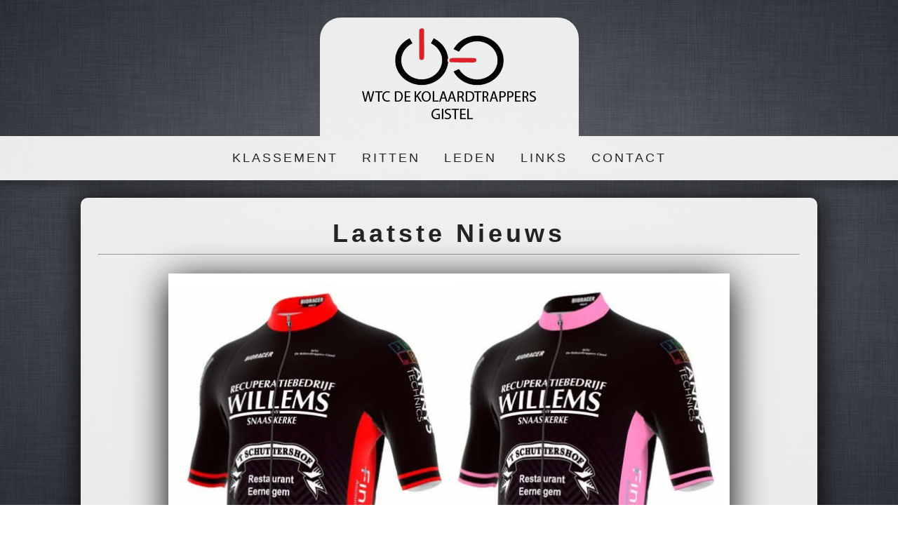

--- FILE ---
content_type: text/html
request_url: https://www.kolaardtrappers.be/
body_size: 2477
content:
<!DOCTYPE html>
<html>
    <head>
		<!-- Google tag (gtag.js) -->
		<script async src="https://www.googletagmanager.com/gtag/js?id=G-0FD4C2TQ2Y"></script>
		<script>
		  window.dataLayer = window.dataLayer || [];
		  function gtag(){dataLayer.push(arguments);}
		  gtag('js', new Date());

		  gtag('config', 'G-0FD4C2TQ2Y');
		</script>
        <meta charset="utf-8">
        <title>Home | WTC De Kolaardtrappers</title>
        <link type="text/css" media="(max-width: 800px)" rel="stylesheet" href="css/mobile.css" >
        <link type="text/css" media="(min-width: 800px)" rel="stylesheet" href="css/main.css">
        <link rel="icon" href="img/icon.png">
        <meta name="description" content="Fietsclub WTC De Kolaardtrappers in Gistel">
        <meta name="keywords" content="fietsclub gistel, fietsclub, kolaardtrappers, wtc kolaardtrappers, wtc kolaardtrappers gistel, luc vandenberghe, willems, gistel, wielertoeristen, fietsclub west-vlaanderen, sport gistel, fietsen gistel, fietstocht daniel bogaert, daniel bogaert, fietstocht gistel">
        <meta name="viewport" content="width=device-width, initial-scale=1.0">
    </head>
    <body>
    
    	<!-- Desktop -->
        
		<div id="space"></div>
        <center>
        <a href="index.html"><img class="logo" src="img/Logo1.png" /></a>
        </center>
		<div class="navbar">
			<div class="navcontainer">
				<div class="nav">
                    <button class="btn"><a target="_blank" href="https://docs.google.com/spreadsheets/d/e/2PACX-1vTuRayZqULpbe7T6fQAphJRPdmLzEohvoKH3QuvbFZVrck7Jw5xw_Ju4SI1e7zmTQEDzxIhrlWJj4dX/pubhtml">KLASSEMENT</a></button>
                </div>
				<div class="nav">
                    <button class="btn"><a href="https://docs.google.com/spreadsheets/d/e/2PACX-1vTvnHAQKPoXwR1Nflft4NFQ0HopbyguCYjwlXI-yWVqzDXNI4mexQOoQh7gQBplnQCFnMseXo40kCjA/pubhtml">RITTEN</a></button>
                    <!--<div class="dropdown-content">
                        <a href="#">ZATERDAGRITTEN</a>
                        <a href="https://docs.google.com/spreadsheets/d/e/2PACX-1vTvnHAQKPoXwR1Nflft4NFQ0HopbyguCYjwlXI-yWVqzDXNI4mexQOoQh7gQBplnQCFnMseXo40kCjA/pubhtml">Zondagsritten</a>
                    </div>-->
                </div>
                <div class="nav">
                    <button class="btn"><a href="#">LEDEN</a></button>
                    <div class="dropdown-content">
                        <a href="https://docs.google.com/spreadsheets/d/e/2PACX-1vRbui-LGnQoE2pIslzpsA649qnYEaPtxaOXJAopQpbfLcW9D4726TCCN3CVqlhHIDl1TJ1SCtLs4kNz/pubhtml?gid=0&single=true">Ledenlijst</a>
						<a href="https://docs.google.com/document/d/1IGaKLC8NjJUzObQvurez0CocYq3olt1J/edit?usp=sharing&ouid=115152013078402369995&rtpof=true&sd=true" target="_blank">Clubreglement</a>
						<a target="_parent" href="mailto:gunst.geert@telenet.be?bcc=vandenberghe.wout@hotmail.com&subject=Lid&nbsp;worden&body=Hallo,%0D%0A%0D%0AZend&nbsp;hier&nbsp;uw&nbsp;gegevens&nbsp;door&nbsp;naar&nbsp;Geert&nbsp;Gunst.%0D%0A%0D%0AHij&nbsp;stuurt&nbsp;je&nbsp;dan&nbsp;alle&nbsp;informatie&nbsp;door.%0D%0A%0D%0A">Lid worden</a>
                        <a href="clubkledij.html">Clubkledij</a>
                    </div>
                </div>
                <div class="nav">
                    <button class="btn"><a href="links.html">LINKS</a></button>
				</div>
                <div class="nav">
                    <button class="btn"><a href="contact.html">CONTACT</a></button>
            	</div>
            </div>
        </div>
		<div class="container">
			<h1>Laatste Nieuws</h1>
            <hr>
			<br>
            <img src="img/Clubkledij/Wielertruien2026.jpg" width="80%" style="box-shadow: #000 0px 10px 50px;" /><br><br>
			<button class="info">
			<strong>
            <h style="color:black;">Belangrijke data 2026</h><br>
            <h style="color:black; font-size:20px">(onder voorbehoud van wijziging)&nbsp;</h>
            </strong><br><br>
			<u>Vrijdag 6 februari</u><br>Startavond<br><br>
			<u>Zondag 22 februari</u><br>Eerste rit van seizoen 2026<br><br>
			<u>Zaterdag 28 maart</u><br>Daniël Bogaertrit<br><br>
			<u>30 mei -> 6 juni</u><br>Fietsreis<br><br>
			</button>
            <br>
            <iframe allowtransparency frameborder="0" height="480" width="49%" scrolling="no" src="https://www.strava.com/clubs/184754/latest-rides/58cc0d40fd400470847d3dd743ef7b6ad3b30299?show_rides=false"></iframe>
            <iframe allowtransparency frameborder="0" height="480" width="49%" scrolling="yes" src="https://www.strava.com/clubs/184754/latest-rides/58cc0d40fd400470847d3dd743ef7b6ad3b30299?show_rides=true"></iframe>
        </div>

        <div class="container">
            <h4>Sponsors</h4>
            <hr>
            <br>
            <a href="https://www.willemsoudemetalen.be/" target="_blank"><img src="img/Sponsers/willems.png" height="100"/></a>&nbsp;&nbsp;&nbsp;&nbsp;&nbsp;&nbsp;&nbsp;&nbsp;
            <a href="https://www.sportkaffee.be/" target="_blank"><img src="img/Sponsers/sportkaffee.png" height="100"/></a> &nbsp;&nbsp;&nbsp;&nbsp;&nbsp;&nbsp;&nbsp;&nbsp;&nbsp;&nbsp;
            <a href="https://www.tschuttershof.be/" target="_blank"><img src="img/Sponsers/tschuttershof.gif" height="100"/></a>&nbsp;&nbsp;&nbsp;&nbsp;&nbsp;&nbsp;
            <a href="http://www.restaurantkapelle.be/" target="_blank"><img src="img/Kapelle_logo.png" height="100"/></a>&nbsp;&nbsp;&nbsp;&nbsp;&nbsp;&nbsp;
            <a href="https://www.pgsgroup.com/" target="_blank"><img src="img/Sponsers/PGS.png" height="100"/></a>&nbsp;&nbsp;&nbsp;&nbsp;&nbsp;
            <a href="https://www.vanderbike.be/" target="_blank"><img src="img/Sponsers/Vanderbike.png" height="100"/></a>
            <br><br><br>
			<a href="https://www.annystechnics.be/" target="_blank"><img src="img/Sponsers/gino annys.png" height="90"/></a>&nbsp;&nbsp;&nbsp;
			<a href="https://www.gistel.be/" target="_blank"><img src="img/Sponsers/Gistel.png" height="90"/></a>&nbsp;&nbsp;&nbsp;
            <a href="https://www.finexa.be/" target="_blank"><img src="img/Sponsers/finexa.png" height="90"/></a>&nbsp;&nbsp;&nbsp;
            <a href="https://www.urbano.be/" target="_blank"><img src="img/Sponsers/Urbano.png" height="90"/></a>    	
        </div>

    	<!-- Mobile -->
        
        <div id="header_mobile">
            <div id="nav_mobile">
                <div class="nav">
	                <button class="btndrop_mobile"><a href="#"><img class="menu_mobile" src="img/menu_mobile.png" /></a></button>        
                    <div class="dropdown-content-mobile">
                        <a href="https://docs.google.com/spreadsheets/d/e/2PACX-1vTuRayZqULpbe7T6fQAphJRPdmLzEohvoKH3QuvbFZVrck7Jw5xw_Ju4SI1e7zmTQEDzxIhrlWJj4dX/pubhtml">KLASSEMENT</a>
                        <a href="https://docs.google.com/spreadsheets/d/e/2PACX-1vTvnHAQKPoXwR1Nflft4NFQ0HopbyguCYjwlXI-yWVqzDXNI4mexQOoQh7gQBplnQCFnMseXo40kCjA/pubhtml">RITTEN</a>
                        <a href="https://docs.google.com/spreadsheets/d/e/2PACX-1vRbui-LGnQoE2pIslzpsA649qnYEaPtxaOXJAopQpbfLcW9D4726TCCN3CVqlhHIDl1TJ1SCtLs4kNz/pubhtml?gid=0&single=true">LEDEN</a>
						<a href="mailto:gunst.geert@telenet.be?bcc=vandenberghe.wout@hotmail.com&subject=Lid&nbsp;worden&body=Hallo,%0D%0A%0D%0AZend&nbsp;hier&nbsp;uw&nbsp;gegevens&nbsp;door&nbsp;naar&nbsp;Geert&nbsp;Gunst.%0D%0A%0D%0AHij&nbsp;stuurt&nbsp;je&nbsp;dan&nbsp;alle&nbsp;informatie&nbsp;door.%0D%0A%0D%0A">LID WORDEN</a>
						<a href="clubkledij.html">CLUBKLEDIJ</a>
                        <a href="https://docs.google.com/document/d/1IGaKLC8NjJUzObQvurez0CocYq3olt1J/edit?usp=sharing&ouid=115152013078402369995&rtpof=true&sd=true">CLUBREGLEMENT</a>
						<a href="links.html">LINKS</a>
                        <a href="contact.html">CONTACT</a>
                    </div>
				</div>
				<a href="index.html"><img class="logo_mobile" src="img/Logo1.png" /></a>
            </div>
        </div>
        <div class="content_mobile">
			<h1>Laatste Nieuws</h1>
            <hr>
			<img src="img/Clubkledij/Wielertruien2026.jpg" width="100%" style="box-shadow: #000 0px 10px 50px;" /><br><br>
            <button class="info_mobile"><strong>
            <h style="color:black;">Belangrijke data 2026</h><br>
            <h style="color:black; font-size:20px">(onder voorbehoud van wijziging)&nbsp;</h>
            </strong><br><br>
			<u>Vrijdag 6 februari</u><br>Startavond<br><br>
			<u>Zondag 22 februari</u><br>Eerste rit van seizoen 2026<br><br>
			<u>Zaterdag 28 maart</u><br>Daniël Bogaertrit<br><br>
			<u>30 mei -> 6 juni</u><br>Fietsreis<br><br>
			</button>
			<center>
            <iframe height="170" width="100%" frameborder="0" allowtransparency="true" scrolling="no" src="https://www.strava.com/clubs/184754/latest-rides/58cc0d40fd400470847d3dd743ef7b6ad3b30299?show_rides=false"></iframe>
            <iframe height="450" width="100%" frameborder="0" allowtransparency="true" scrolling="no" src="https://www.strava.com/clubs/184754/latest-rides/58cc0d40fd400470847d3dd743ef7b6ad3b30299?show_rides=true"></iframe>
            </center>
            <br><br>
            <h4>Sponsors</h4>
            <hr>
            <br>
            <center>
            <a href="https://www.willemsoudemetalen.be/" target="_blank"><img alt="willems" src="img/Sponsers/willems.png" width="49%"/></a>
            <a href="http://www.gistel.be/" target="_blank"><img alt="Gistel" src="img/Sponsers/Gistel.png" width="49%"/></a><br><br>
            <a href="https://www.tschuttershof.be/" target="_blank"><img alt="tschuttershof" src="img/Sponsers/tschuttershof.gif" width="49%"/></a>
            <a href="http://www.restaurantkapelle.be/" target="_blank"><img alt="Kapelle" src="img/Kapelle_logo.png" width="49%"/></a><br><br>
            <a href="https://www.sportkaffee.be/" target="_blank"><img alt="sportkaffee" src="img/Sponsers/sportkaffee.png" width="49%"/></a>
			<a href="https://www.annystechnics.be/" target="_blank"><img alt="gino annys" src="img/Sponsers/gino annys.png" width="49%"/></a>
			<a href="https://www.pgsgroup.com/" target="_blank"><img alt="PGS" src="img/Sponsers/PGS.png" width="49%"/></a>
			<a href="https://www.vanderbike.be/" target="_blank"><img alt="Vanderbike" src="img/Sponsers/Vanderbike.png" width="49%"/></a><br>
            <a href="https://www.finexa.be/" target="_blank"><img alt="Finexa" src="img/Sponsers/finexa.png" width="49%"/></a>
            <a href="https://www.urbano.be/" target="_blank"><img alt="Urbano" src="img/Sponsers/Urbano.png" width="49%"/></a><br><br>

			</center>  	
		</div>
        <div id="footer">
            &copy;2026 | Kolaardtrappers.be | Webdesign: Wout Vandenberghe
        </div>
    </body>
</html>


--- FILE ---
content_type: text/html; charset=utf-8
request_url: https://www.strava.com/clubs/184754/latest-rides/58cc0d40fd400470847d3dd743ef7b6ad3b30299?show_rides=true
body_size: 3449
content:
<!DOCTYPE html>
<html lang='en' xmlns='http://www.w3.org/TR/html5' xmlns:fb='http://www.facebook.com/2008/fbml' xmlns:og='http://opengraphprotocol.org/schema/'>
<!--
layout embed
-->
<head>
<title>
</title>
<meta content='noindex' name='robots'>
<meta content='yes' name='mobile-web-app-capable'>
<meta content='black' name='apple-mobile-web-app-status-bar-style'>
<meta content='width = device-width, initial-scale = 1, maximum-scale = 1, user-scalable = yes' name='viewport'>
<base target='_blank'>
<link rel="stylesheet" href="https://d3nn82uaxijpm6.cloudfront.net/assets/strava-widget-f835ed8bc3bb237f5957183e773e89a99ee3a1a6daefb1a7b976a559b83f466d.css" media="screen" />
<link as='script' href='https://consent.cookiebot.com/uc.js' rel='preload'>
<link as='script' href='https://www.strava.com/cmp' rel='preload'>
<script data-cookieconsent='ignore' type='text/javascript'>
// Consent default script for GTM - should be loaded before any other GTM / CMP scripts
window.googleTagManagerDataLayer = window.googleTagManagerDataLayer || [];
function gtag() {
  googleTagManagerDataLayer.push(arguments);
}
gtag("consent", "default", {
  ad_personalization: "denied",
  ad_storage: "denied",
  ad_user_data: "denied",
  analytics_storage: "denied",
  functionality_storage: "denied",
  personalization_storage: "denied",
  security_storage: "granted",
  wait_for_update: 500,
});
gtag("set", "ads_data_redaction", true);
gtag("set", "url_passthrough", false);
</script>

<script id="Cookiebot" src="https://consent.cookiebot.com/uc.js" data-cbid="e47bebbc-d5c7-470a-a8f6-6d858aa50ff4" data-georegions="{&#39;region&#39;:&#39;US,AU,NZ&#39;,&#39;cbid&#39;: &#39;29065233-759b-47fb-b38d-6dc38804c519&#39;}" data-culture="en" data-layer-name="googleTagManagerDataLayer" type="text/javascript" data-blockingmode="auto"></script>
<script data-cookieconsent='ignore' type='text/javascript'>
<!-- / Initialize GTM -->
(function(w,d,s,l,i){w[l]=w[l]||[];w[l].push(
{'gtm.start': new Date().getTime(),event:'gtm.js'}
);var f=d.getElementsByTagName(s)[0],
j=d.createElement(s),dl=l!='dataLayer'?'&l='+l:'';j.async=true;j.src=
'//www.googletagmanager.com/gtm.js?id='+i+dl;j.setAttribute('data-cookieconsent','ignore');f.parentNode.insertBefore(j,f);
})(window,document,'script','googleTagManagerDataLayer', "GTM-TP845S");
</script>

<script type='application/ld+json'>
{
  "@context": "http://schema.org",
  "@type": "Organization",
  "name": "Strava",
  "url": "https://www.strava.com/",
  "logo": "https://d3nn82uaxijpm6.cloudfront.net/assets/website_v2/svgs/strava-orange-7c13281bc329c07fcfeb4d4ca6e7a74e5a4ade915bc02b87d4b9b36da3117e30.svg",
  "sameAs": [
    "https://facebook.com/Strava",
    "https://twitter.com/strava",
    "https://instagram.com/strava",
    "https://youtube.com/stravainc",
    "https://www.linkedin.com/company/strava-inc./",
    "https://stories.strava.com",
    "https://github.com/strava",
    "https://medium.com/strava-engineering"
  ]
}


</script>
<meta name="csrf-param" content="authenticity_token" />
<meta name="csrf-token" content="ESSwV9Qf2qqo3_DTAEXfxbW_Mgv1uPC-9yObONOpTPR3qo-FW4S7XT_y1LQOi1bQpONcPwX35NBWKAtpWvmpUQ" />
<script>
  window.StravaSentry = {
   enabled: true,
   release: "e80052d2561d41d0c0ea08005b1bd4194e922bef",
   userId: null,
   environment: "production",
   dsn: "https://6ffc1c27d92347b49d7659886aab9deb@o352714.ingest.sentry.io/5816222",
   debug: "false",
   sampleRate: 1,
   pageProperties: null,
   mobileOS: "Web",
   isMobile: false
 }
 
 window.StravaDevTools = {
   enabled: null
 }
</script>

<script>
  !function() {
   if (!!window.stravaPublicServiceEnv) {
     // Object containing no secret key value pairs that are expected to be seen and used in the browser.
     // This keys are commonly passed to 3rd party libs or tooling.
     window.stravaPublicServiceEnv({
       VIDEOJS_LOG_LEVEL: "error"
     });
   }
 }();
</script>

<script src="https://d3nn82uaxijpm6.cloudfront.net/assets/strava-head-9524f11efa8de11196182491905bd7d09f4620ce45dc1ad372104e30e172f346.js"></script>


</head>
<body>
<div class='widget' id='activities'>
<div class='widget-container'>
<div class='header'>
<h1><a target="_parent" class="secondary" href="https://www.strava.com/clubs/kolaardtrappers?utm_campaign=club_share&amp;utm_content=184754&amp;utm_medium=widget&amp;utm_source=www.kolaardtrappers.be">Kolaardtrappers</a></h1>
<h2>Latest Rides</h2>
</div>
<div class='content'>
<ul class='activities'>
<li>
<a target="_parent" class="avatar avatar-athlete avatar-md tipsy-enabled" href="/athletes/12870432"><img title="🇧🇪Peter W" alt="🇧🇪Peter W" src="https://graph.facebook.com/1749983421807494/picture?height=256&amp;width=256" /></a>
<div class='details'>
<p class='athlete-name'>🇧🇪Peter Willem</p>
<h3>
<strong>
<a target="_parent" title="Ochtendrit" href="https://www.strava.com/activities/17092147910?utm_campaign=club_share&amp;utm_content=184754&amp;utm_medium=widget&amp;utm_source=www.kolaardtrappers.be">Ochtendrit</a>
</strong>
</h3>
<ul class='stats'>
<li>73.1 km</li>
<li>2:49:03</li>
<li>166 m</li>
</ul>
<p class='timestamp'>Sunday, January 18, 2026</p>
</div>
</li>
<li>
<a target="_parent" class="avatar avatar-athlete avatar-md tipsy-enabled" href="/athletes/3645919"><img title="Luc V" alt="Luc V" src="https://dgalywyr863hv.cloudfront.net/pictures/athletes/3645919/7801356/6/medium.jpg" /></a>
<div class='details'>
<p class='athlete-name'>Luc Vandenberghe</p>
<h3>
<strong>
<a target="_parent" title="Kolaardtrappers  - Beernem" href="https://www.strava.com/activities/17091946220?utm_campaign=club_share&amp;utm_content=184754&amp;utm_medium=widget&amp;utm_source=www.kolaardtrappers.be">Kolaardtrappers  - Beernem</a>
</strong>
</h3>
<ul class='stats'>
<li>77.4 km</li>
<li>4:23:05</li>
<li>141 m</li>
</ul>
<p class='timestamp'>Sunday, January 18, 2026</p>
</div>
</li>
<li>
<a target="_parent" class="avatar avatar-athlete avatar-md tipsy-enabled" href="/athletes/42977184"><img title="Didié M" alt="Didié M" src="https://dgalywyr863hv.cloudfront.net/pictures/athletes/42977184/12227809/3/medium.jpg" /></a>
<div class='details'>
<p class='athlete-name'>Didié Meheus</p>
<h3>
<strong>
<a target="_parent" title="Beernem R 4" href="https://www.strava.com/activities/17091453118?utm_campaign=club_share&amp;utm_content=184754&amp;utm_medium=widget&amp;utm_source=www.kolaardtrappers.be">Beernem R 4</a>
</strong>
</h3>
<ul class='stats'>
<li>100.8 km</li>
<li>3:56:18</li>
<li>148 m</li>
</ul>
<p class='timestamp'>Sunday, January 18, 2026</p>
</div>
</li>
<li>
<a target="_parent" class="avatar avatar-athlete avatar-md tipsy-enabled" href="/athletes/1476711"><img title="FREDDY L" alt="FREDDY L" src="https://dgalywyr863hv.cloudfront.net/pictures/athletes/1476711/3757721/1/medium.jpg" /></a>
<div class='details'>
<p class='athlete-name'>FREDDY LEMAHIEU</p>
<h3>
<strong>
<a target="_parent" title="Ochtendrit op gravelbike" href="https://www.strava.com/activities/17090655033?utm_campaign=club_share&amp;utm_content=184754&amp;utm_medium=widget&amp;utm_source=www.kolaardtrappers.be">Ochtendrit op gravelbike</a>
</strong>
</h3>
<ul class='stats'>
<li>80.9 km</li>
<li>3:11:19</li>
<li>165 m</li>
</ul>
<p class='timestamp'>Sunday, January 18, 2026</p>
</div>
</li>
<li>
<a target="_parent" class="avatar avatar-athlete avatar-md tipsy-enabled" href="/athletes/26177881"><img title="Geert G" alt="Geert G" src="https://dgalywyr863hv.cloudfront.net/pictures/athletes/26177881/21935285/1/medium.jpg" /></a>
<div class='details'>
<p class='athlete-name'>Geert Gunst</p>
<h3>
<strong>
<a target="_parent" title="KT 9" href="https://www.strava.com/activities/17090685705?utm_campaign=club_share&amp;utm_content=184754&amp;utm_medium=widget&amp;utm_source=www.kolaardtrappers.be">KT 9</a>
</strong>
</h3>
<ul class='stats'>
<li>82.4 km</li>
<li>3:16:31</li>
<li>160 m</li>
</ul>
<p class='timestamp'>Sunday, January 18, 2026</p>
</div>
</li>
</ul>
</div>
</div>
<div class='footer'>
<a class="primary" target="_parent" href="https://www.strava.com/clubs/kolaardtrappers?utm_campaign=club_share&amp;utm_content=184754&amp;utm_medium=widget&amp;utm_source=www.kolaardtrappers.be">View all <em>of the club's</em> activity »</a>
<div target="_parent" class="branding logo-sm"><a class="branding-content" target="_parent" href="/?utm_campaign=club_share&amp;utm_content=184754&amp;utm_medium=widget&amp;utm_source=www.kolaardtrappers.be"><span class="sr-only">Strava</span></a></div>
</div>
</div>

<script id='lightbox-template' type='text/template'>
<div class='lightbox-window modal-content'>
<div class='close-lightbox'>
<button class='btn btn-unstyled btn-close'>
<div class='app-icon icon-close icon-xs icon-dark'></div>
</button>
</div>
</div>
</script>
<script id='popover-template' type='text/template'>
<div class='popover'></div>
</script>
<script>
  window._asset_host = "https://d3nn82uaxijpm6.cloudfront.net";
 window._measurement_preference = "meters";
 window._date_preference = "%m/%d/%Y";
 window._datepicker_preference_format = "mm/dd/yy";
 
 jQuery(document).ready(function() {
   Strava.Util.EventLogging.createInstance("https://analytics.strava.com","7215fa60b5f01ecc3967543619f7e3d9", null);
 });
</script>
<script src="https://d3nn82uaxijpm6.cloudfront.net/assets/strava/i18n/locales/en-US-c847ab1de0144f82f377411ab4c5db489210f5df32b759c7b2df9240b7059104.js"></script>
<script src="https://d3nn82uaxijpm6.cloudfront.net/assets/application-41f24ac75079c7f53bac0120fb6e7c3e4b5b8bd2d93967aff2b6ab06fc9779f8.js"></script>

<script>
  jQuery(function() {
   jQuery('.activities > li').one('click', function (event) {
     event.stopPropagation();
     event.preventDefault();
     jQuery(event.delegateTarget).find('.details a')[0].click();
   });
 });
</script>

</body>
</html>


--- FILE ---
content_type: text/html; charset=utf-8
request_url: https://www.strava.com/clubs/184754/latest-rides/58cc0d40fd400470847d3dd743ef7b6ad3b30299?show_rides=true
body_size: 3445
content:
<!DOCTYPE html>
<html lang='en' xmlns='http://www.w3.org/TR/html5' xmlns:fb='http://www.facebook.com/2008/fbml' xmlns:og='http://opengraphprotocol.org/schema/'>
<!--
layout embed
-->
<head>
<title>
</title>
<meta content='noindex' name='robots'>
<meta content='yes' name='mobile-web-app-capable'>
<meta content='black' name='apple-mobile-web-app-status-bar-style'>
<meta content='width = device-width, initial-scale = 1, maximum-scale = 1, user-scalable = yes' name='viewport'>
<base target='_blank'>
<link rel="stylesheet" href="https://d3nn82uaxijpm6.cloudfront.net/assets/strava-widget-f835ed8bc3bb237f5957183e773e89a99ee3a1a6daefb1a7b976a559b83f466d.css" media="screen" />
<link as='script' href='https://consent.cookiebot.com/uc.js' rel='preload'>
<link as='script' href='https://www.strava.com/cmp' rel='preload'>
<script data-cookieconsent='ignore' type='text/javascript'>
// Consent default script for GTM - should be loaded before any other GTM / CMP scripts
window.googleTagManagerDataLayer = window.googleTagManagerDataLayer || [];
function gtag() {
  googleTagManagerDataLayer.push(arguments);
}
gtag("consent", "default", {
  ad_personalization: "denied",
  ad_storage: "denied",
  ad_user_data: "denied",
  analytics_storage: "denied",
  functionality_storage: "denied",
  personalization_storage: "denied",
  security_storage: "granted",
  wait_for_update: 500,
});
gtag("set", "ads_data_redaction", true);
gtag("set", "url_passthrough", false);
</script>

<script id="Cookiebot" src="https://consent.cookiebot.com/uc.js" data-cbid="e47bebbc-d5c7-470a-a8f6-6d858aa50ff4" data-georegions="{&#39;region&#39;:&#39;US,AU,NZ&#39;,&#39;cbid&#39;: &#39;29065233-759b-47fb-b38d-6dc38804c519&#39;}" data-culture="en" data-layer-name="googleTagManagerDataLayer" type="text/javascript" data-blockingmode="auto"></script>
<script data-cookieconsent='ignore' type='text/javascript'>
<!-- / Initialize GTM -->
(function(w,d,s,l,i){w[l]=w[l]||[];w[l].push(
{'gtm.start': new Date().getTime(),event:'gtm.js'}
);var f=d.getElementsByTagName(s)[0],
j=d.createElement(s),dl=l!='dataLayer'?'&l='+l:'';j.async=true;j.src=
'//www.googletagmanager.com/gtm.js?id='+i+dl;j.setAttribute('data-cookieconsent','ignore');f.parentNode.insertBefore(j,f);
})(window,document,'script','googleTagManagerDataLayer', "GTM-TP845S");
</script>

<script type='application/ld+json'>
{
  "@context": "http://schema.org",
  "@type": "Organization",
  "name": "Strava",
  "url": "https://www.strava.com/",
  "logo": "https://d3nn82uaxijpm6.cloudfront.net/assets/website_v2/svgs/strava-orange-7c13281bc329c07fcfeb4d4ca6e7a74e5a4ade915bc02b87d4b9b36da3117e30.svg",
  "sameAs": [
    "https://facebook.com/Strava",
    "https://twitter.com/strava",
    "https://instagram.com/strava",
    "https://youtube.com/stravainc",
    "https://www.linkedin.com/company/strava-inc./",
    "https://stories.strava.com",
    "https://github.com/strava",
    "https://medium.com/strava-engineering"
  ]
}


</script>
<meta name="csrf-param" content="authenticity_token" />
<meta name="csrf-token" content="Il50jkv8o6lgZj895QKBsEdXgBKi_-2qfQLhjygNov8BiK3fzs9sLJ5b4XZ44qK4a40ZssUZS7Ad04kY9EV7wQ" />
<script>
  window.StravaSentry = {
   enabled: true,
   release: "e80052d2561d41d0c0ea08005b1bd4194e922bef",
   userId: null,
   environment: "production",
   dsn: "https://6ffc1c27d92347b49d7659886aab9deb@o352714.ingest.sentry.io/5816222",
   debug: "false",
   sampleRate: 1,
   pageProperties: null,
   mobileOS: "Web",
   isMobile: false
 }
 
 window.StravaDevTools = {
   enabled: null
 }
</script>

<script>
  !function() {
   if (!!window.stravaPublicServiceEnv) {
     // Object containing no secret key value pairs that are expected to be seen and used in the browser.
     // This keys are commonly passed to 3rd party libs or tooling.
     window.stravaPublicServiceEnv({
       VIDEOJS_LOG_LEVEL: "error"
     });
   }
 }();
</script>

<script src="https://d3nn82uaxijpm6.cloudfront.net/assets/strava-head-9524f11efa8de11196182491905bd7d09f4620ce45dc1ad372104e30e172f346.js"></script>


</head>
<body>
<div class='widget' id='activities'>
<div class='widget-container'>
<div class='header'>
<h1><a target="_parent" class="secondary" href="https://www.strava.com/clubs/kolaardtrappers?utm_campaign=club_share&amp;utm_content=184754&amp;utm_medium=widget&amp;utm_source=www.kolaardtrappers.be">Kolaardtrappers</a></h1>
<h2>Latest Rides</h2>
</div>
<div class='content'>
<ul class='activities'>
<li>
<a target="_parent" class="avatar avatar-athlete avatar-md tipsy-enabled" href="/athletes/12870432"><img title="🇧🇪Peter W" alt="🇧🇪Peter W" src="https://graph.facebook.com/1749983421807494/picture?height=256&amp;width=256" /></a>
<div class='details'>
<p class='athlete-name'>🇧🇪Peter Willem</p>
<h3>
<strong>
<a target="_parent" title="Ochtendrit" href="https://www.strava.com/activities/17092147910?utm_campaign=club_share&amp;utm_content=184754&amp;utm_medium=widget&amp;utm_source=www.kolaardtrappers.be">Ochtendrit</a>
</strong>
</h3>
<ul class='stats'>
<li>73.1 km</li>
<li>2:49:03</li>
<li>166 m</li>
</ul>
<p class='timestamp'>Sunday, January 18, 2026</p>
</div>
</li>
<li>
<a target="_parent" class="avatar avatar-athlete avatar-md tipsy-enabled" href="/athletes/3645919"><img title="Luc V" alt="Luc V" src="https://dgalywyr863hv.cloudfront.net/pictures/athletes/3645919/7801356/6/medium.jpg" /></a>
<div class='details'>
<p class='athlete-name'>Luc Vandenberghe</p>
<h3>
<strong>
<a target="_parent" title="Kolaardtrappers  - Beernem" href="https://www.strava.com/activities/17091946220?utm_campaign=club_share&amp;utm_content=184754&amp;utm_medium=widget&amp;utm_source=www.kolaardtrappers.be">Kolaardtrappers  - Beernem</a>
</strong>
</h3>
<ul class='stats'>
<li>77.4 km</li>
<li>4:23:05</li>
<li>141 m</li>
</ul>
<p class='timestamp'>Sunday, January 18, 2026</p>
</div>
</li>
<li>
<a target="_parent" class="avatar avatar-athlete avatar-md tipsy-enabled" href="/athletes/42977184"><img title="Didié M" alt="Didié M" src="https://dgalywyr863hv.cloudfront.net/pictures/athletes/42977184/12227809/3/medium.jpg" /></a>
<div class='details'>
<p class='athlete-name'>Didié Meheus</p>
<h3>
<strong>
<a target="_parent" title="Beernem R 4" href="https://www.strava.com/activities/17091453118?utm_campaign=club_share&amp;utm_content=184754&amp;utm_medium=widget&amp;utm_source=www.kolaardtrappers.be">Beernem R 4</a>
</strong>
</h3>
<ul class='stats'>
<li>100.8 km</li>
<li>3:56:18</li>
<li>148 m</li>
</ul>
<p class='timestamp'>Sunday, January 18, 2026</p>
</div>
</li>
<li>
<a target="_parent" class="avatar avatar-athlete avatar-md tipsy-enabled" href="/athletes/1476711"><img title="FREDDY L" alt="FREDDY L" src="https://dgalywyr863hv.cloudfront.net/pictures/athletes/1476711/3757721/1/medium.jpg" /></a>
<div class='details'>
<p class='athlete-name'>FREDDY LEMAHIEU</p>
<h3>
<strong>
<a target="_parent" title="Ochtendrit op gravelbike" href="https://www.strava.com/activities/17090655033?utm_campaign=club_share&amp;utm_content=184754&amp;utm_medium=widget&amp;utm_source=www.kolaardtrappers.be">Ochtendrit op gravelbike</a>
</strong>
</h3>
<ul class='stats'>
<li>80.9 km</li>
<li>3:11:19</li>
<li>165 m</li>
</ul>
<p class='timestamp'>Sunday, January 18, 2026</p>
</div>
</li>
<li>
<a target="_parent" class="avatar avatar-athlete avatar-md tipsy-enabled" href="/athletes/26177881"><img title="Geert G" alt="Geert G" src="https://dgalywyr863hv.cloudfront.net/pictures/athletes/26177881/21935285/1/medium.jpg" /></a>
<div class='details'>
<p class='athlete-name'>Geert Gunst</p>
<h3>
<strong>
<a target="_parent" title="KT 9" href="https://www.strava.com/activities/17090685705?utm_campaign=club_share&amp;utm_content=184754&amp;utm_medium=widget&amp;utm_source=www.kolaardtrappers.be">KT 9</a>
</strong>
</h3>
<ul class='stats'>
<li>82.4 km</li>
<li>3:16:31</li>
<li>160 m</li>
</ul>
<p class='timestamp'>Sunday, January 18, 2026</p>
</div>
</li>
</ul>
</div>
</div>
<div class='footer'>
<a class="primary" target="_parent" href="https://www.strava.com/clubs/kolaardtrappers?utm_campaign=club_share&amp;utm_content=184754&amp;utm_medium=widget&amp;utm_source=www.kolaardtrappers.be">View all <em>of the club's</em> activity »</a>
<div target="_parent" class="branding logo-sm"><a class="branding-content" target="_parent" href="/?utm_campaign=club_share&amp;utm_content=184754&amp;utm_medium=widget&amp;utm_source=www.kolaardtrappers.be"><span class="sr-only">Strava</span></a></div>
</div>
</div>

<script id='lightbox-template' type='text/template'>
<div class='lightbox-window modal-content'>
<div class='close-lightbox'>
<button class='btn btn-unstyled btn-close'>
<div class='app-icon icon-close icon-xs icon-dark'></div>
</button>
</div>
</div>
</script>
<script id='popover-template' type='text/template'>
<div class='popover'></div>
</script>
<script>
  window._asset_host = "https://d3nn82uaxijpm6.cloudfront.net";
 window._measurement_preference = "meters";
 window._date_preference = "%m/%d/%Y";
 window._datepicker_preference_format = "mm/dd/yy";
 
 jQuery(document).ready(function() {
   Strava.Util.EventLogging.createInstance("https://analytics.strava.com","7215fa60b5f01ecc3967543619f7e3d9", null);
 });
</script>
<script src="https://d3nn82uaxijpm6.cloudfront.net/assets/strava/i18n/locales/en-US-c847ab1de0144f82f377411ab4c5db489210f5df32b759c7b2df9240b7059104.js"></script>
<script src="https://d3nn82uaxijpm6.cloudfront.net/assets/application-41f24ac75079c7f53bac0120fb6e7c3e4b5b8bd2d93967aff2b6ab06fc9779f8.js"></script>

<script>
  jQuery(function() {
   jQuery('.activities > li').one('click', function (event) {
     event.stopPropagation();
     event.preventDefault();
     jQuery(event.delegateTarget).find('.details a')[0].click();
   });
 });
</script>

</body>
</html>


--- FILE ---
content_type: text/css
request_url: https://www.kolaardtrappers.be/css/main.css
body_size: 1041
content:
body {
    font-family: Calibri,Helvetica,Arial,sans-serif;
    background: url('../img/bg.jpg') no-repeat center center fixed;
    -webkit-background-size: cover;
    -moz-background-size: cover;
    background-size: cover;
    -o-background-size: cover;
	margin: 0 auto;
}
#space {
	height:25px;
}
a:hover, a:active, a, a:visited {
	text-decoration: none;
	color: #000;
}
a {
	text-decoration:none;
	color:rgba(0,0,0,0.85);
	font-weight:450;
}
p {
	font-size:1.25em;
	color:rgba(0,0,0,0.85);
	letter-spacing: 1px;
	text-decoration:none;

}
h1 {
	margin: 0;
	font-size:36px;
	color:rgba(0,0,0,0.85);
	letter-spacing: 5px;
	text-decoration:none;
}
h2 {
	margin: 0;
	font-size:18px;
	color:rgba(0,0,0,0.85);
	letter-spacing: 2px;
	text-decoration:none;
	text-align:center;
}
h3 {
	font-size:25px;
	color:rgba(0,0,0,0.85);
	letter-spacing: 2px;
	text-decoration:none;
	text-align:center;
	margin-bottom:-10px;
}
h4 {
	margin: 0;
	font-size:36px;
	color:rgba(0,0,0,0.85);
	letter-spacing: 5px;
	text-decoration:none;
}
.logo {
	background-color: rgba(255,255,255,0.9); 
	padding:15px 60px; 
	padding-bottom:20px; 
	margin-bottom:-4px; 
	border: none;
	z-index: 9999;
	border-radius:30px 30px 0px 0px;	
}
#header_mobile {
	display:none;
}
.navbar {
	background: rgba(255,255,255,0.9);
	position:relative;
	display:inline-block;
	width: 100%;
	z-index: 10;
	margin-bottom:25px;
	box-shadow: 0px 10px 10px 0px rgba(0,0,0,0.2);
}
.navcontainer {
	position: relative;
	margin: 0 auto;
	text-align: center;
}

.btn {
	background: none;
	border: none;
	cursor: pointer;
	margin: 20px 9px;
}
.btn a {
	text-decoration:none;
	letter-spacing: 3px;
	font-size: 18px;	
}
.btn a:hover {
	color: rgba(55,126,199,1);
}
.btndrop {
	background: none;
	margin: 20px 9px;
	border: none;
}
.btndrop a {
	text-decoration: none;
	color: rgba(0,0,0,0.8);
	cursor: default;
	font-size: 18px;	
	letter-spacing: 3px;
}
.nav {
	position: relative;
	display: inline-block;
}
.dropdown-content {
	display: none;
	position: absolute;
	letter-spacing: 2px;
	min-width: 130px;
	font-size: 19px;
	z-index: 9999;
	border-radius: 10px;
	margin-top: 0px;
}
.dropdown-content a {
	color: rgba(0,0,0,0.8);
	background-color: rgba(239,239,240,1);
	padding: 12px 16px;
	margin-top: 4px;
	border-radius: 10px;
	text-decoration: none;
	display: block;
	box-shadow: 0px 5px 10px 0px rgba(0,0,0,0.4);
	cursor: pointer;
}
.dropdown-content a:hover {
	color: rgba(55,126,199,1);
}
.nav:hover .dropdown-content {
	display: block;
	background: none;
	border: none;
	text-decoration: none;
}

.container {
    padding: 30px 25px;
    background: rgba(255,255,255,0.9);
	border-radius: 10px;
	box-shadow: 0px 0px 40px #000000;
	width: 1000px;
	text-align: center;
	margin: 0 auto;
	margin-bottom: 25px;
}

.content_mobile {
	display:none;
}
#img {
	border-radius: 10px 10px;
}
#img:hover {
	border-radius: 10px 10px;
	box-shadow: 0px 0px 40px #000;
}
.shadow {
	box-shadow: 0 0 5px 0 #000000;
	border-radius: 20px;
}
.shadow:hover {
	box-shadow: 0 0 50px 0 #000000;
}
.button {
	font-size: 30px;
	color: white;
	opacity:0.8; 
	background-color: #2A2E2D;
	box-shadow: inset 0 -3px 0 0 #44484B;
	width:250px; 
	height:90px;
	border-radius: 5px;
	border: none;
	margin: 0px 5px 30px 5px;
}
.button:hover {
	font-size: 30px;
	cursor: pointer;
	background-color: #44484B;
	box-shadow: inset 0 -3px 0 0 #2A2E2D;
	width:250px; 
	height:90px;
	border-radius: 5px;
	border: none;
}
.info {
	font-size: 25px;
	color: white;
	opacity:0.8; 
	background-color: rgb(139,5,6);
	box-shadow: 10px 10px 10px 0 #44484B;
	width:49%; 
	min-height:120px;
	padding: 10px 5px;
	border-radius: 5px;
	border: none;
	margin-bottom: 30px;
}
.submit-button {
	font-size: 30px;
	color: white;
	opacity:0.8; 
	background-color: #2A2E2D;
	box-shadow: inset 0 -3px 0 0 #44484B;
	width:200px; 
	height:80px;
	border-radius: 5px;
	border: none;
	margin-bottom: 30px;
}
.submit-button:hover {
	font-size: 30px;
	cursor: pointer;
	background-color: #44484B;
	box-shadow: inset 0 -3px 0 0 #2A2E2D;
	width:200px; 
	height:80px;
	border-radius: 5px;
	border: none;
}
.gallery {
	width: 100%;	
}
.gpx {
	opacity: 0.5;	
}
.gpx:hover {
	opacity: 1;	
}
#button1 {
	box-shadow: 0px 0px 10px #000;
	border-radius: 20px;
}
#button1:hover {
	box-shadow: 0px 0px 5px 5px #8B1E1D;
	border-radius: 20px;
}
#footer {
    text-align: center;
    padding: 20px;
	background: rgba(255,255,255,0.9);
	color: rgba(0,0,0,0.8);
    letter-spacing: 4px;
}

--- FILE ---
content_type: text/css
request_url: https://www.kolaardtrappers.be/css/mobile.css
body_size: 975
content:
body {
    font-family: Calibri,Helvetica,Arial,sans-serif;
    background: url('../img/bg.jpg') no-repeat center center fixed;
    -webkit-background-size: cover;
    -moz-background-size: cover;
    background-size: cover;
    -o-background-size: covesr;
	margin: 0 auto;
}
#space {
	display: none;
}
a {
	text-decoration:none;
	color:rgba(0,0,0,0.85);
	font-weight: 450;
}
p {
	font-size:1.25em;
	color:rgba(0,0,0,0.85);
	letter-spacing: 1px;
	text-decoration:none;

}
h1 {
	margin: 0;
	font-size:30px;
	color:rgba(0,0,0,0.85);
	letter-spacing: 5px;
	text-align:center;
	text-decoration:none;
}
h2 {
	margin: 0;
	font-size:18px;
	color:rgba(0,0,0,0.85);
	letter-spacing: 2px;
	text-decoration:none;
	text-align:center;
}
h3 {
	font-size:25px;
	color:rgba(0,0,0,0.85);
	letter-spacing: 2px;
	text-decoration:none;
	text-align:center;
	margin-bottom:-10px;
}
h4 {
	margin: 0;
	font-size:36px;
	text-align:center;
	color:rgba(0,0,0,0.85);
	letter-spacing: 5px;
	text-decoration:none;
}

/* NAVIGATIE */

#header_mobile {
	width: 100%;
	height: 75px;
	background-color: rgba(255,255,255,0.9);
	box-shadow: 0px 8px 16px 0px rgba(0,0,0,0.2);
}

.nav {
	position: relative;
	display: inline-block;
}

.nav2 {
}

.nav2 a {
	color: rgba(0,0,0,0.8);
	background-color: white;
	margin-top: 4px;
	border-radius: 10px;
	text-decoration: none;
	display: block;
}

#nav_mobile {
	width: 100%;
	margin: 0 auto;
}

.navbar {
	display: none;
}

.logo {
	display:none;
}

.logo_mobile {
	height: 60px;
	margin-top: 7.5px;
	margin-right: 7.5px;
	float:right;
}

.menu_mobile {
	margin-top: 12.5px;
	height: 50px;
	float: left;
}

.btndrop_mobile {
	background: none;
	border: none;
	float: left;
	cursor: pointer;
	outline: none;
}

.btndrop_mobile a {
	text-decoration: none;
	color: rgba(0,0,0,0.8);
}

.dropdown-content-mobile {
	margin-top: 75px;
	display: none;
	text-align:center;
	position: absolute;
	letter-spacing: 2px;
	min-width: 130px;
	font-size: 18px;
	border-radius: 10px;
	z-index:999;
}

.dropdown-content-mobile a {
	color: rgba(0,0,0,0.8);
	background-color: rgba(239,239,240,1);
	padding: 12px 16px;
	margin-top: 4px;
	border-radius: 10px;
	text-decoration: none;
	display: block;
	box-shadow: 0px 5px 10px 0px rgba(0,0,0,0.4);
}

.nav:hover .dropdown-content-mobile {
	display: block;
	background: none;
	border: none;
	text-decoration: none;
}

.dropdown-content-mobile2 {
	margin-top: -50px;
	margin-left: 195px;
	display: none;
	text-align:center;
	position: absolute;
	letter-spacing: 2px;
	min-width: 80px;
	font-size: 18px;
	border-radius: 10px;
}

.dropdown-content-mobile2 a {
	color: rgba(0,0,0,0.8);
	background-color: rgba(239,239,240,1);
	margin-top: 4px;
	border-radius: 10px;
	text-decoration: none;
	display: block;
}

.nav2:hover .dropdown-content-mobile2 {
	display: block;
	background: none;
	border: none;
	text-decoration: none;
}

.container {
	display:none;
}

.content_mobile {
	width: 85%;
	background: rgba(255,255,255,0.9);
	margin: 0 auto;
	margin-top: 25px;
	margin-bottom: 25px;
	padding: 15px;
	border-radius: 5px;
    box-shadow: 0px 5px 10px 0px rgba(0,0,0,0.4);
	overflow:hidden;
}

#img {
	border-radius: 20px 20px;
}

.shadow {
	box-shadow: 0 0 5px 0 #000000;
	border-radius: 20px;
}

.button {
	font-size: 30px;
	color: white;
	opacity:0.8; 
	background-color: #2A2E2D;
	box-shadow: inset 0 -3px 0 0 #44484B;
	width:300px; 
	height:100px;
	border-radius: 5px;
	border: none;
	margin-bottom: 30px;
}
.button_mobile {
	font-size: 30px;
	color: white;
	opacity:0.8; 
	background-color: #2A2E2D;
	box-shadow: inset 0 -3px 0 0 #44484B;
	width: 100%; 
	height:100px;
	border-radius: 5px;
	border: none;
	margin-bottom: 30px;
}

.info {
	display:none;	
}
.info_mobile {
	font-size: 25px;
	color: white;
	opacity:0.8; 
	background-color: rgb(139,5,6);
	box-shadow: 0 5px 20px #44484B;
	width: 100%; 
	padding: 10px 5px;
	border-radius: 5px;
	border: none;
	margin-bottom: 30px;
	margin-right: 10px;
}
.submit-button {
	font-size: 30px;
	color: white;
	opacity:0.8; 
	background-color: #2A2E2D;
	box-shadow: inset 0 -3px 0 0 #44484B;
	width:200px; 
	height:80px;
	border-radius: 5px;
	border: none;
	margin-bottom: 30px;
}
.gallery {
	width: 100%;	
}
.gpx2 {
	color:#F00;
}
#footer {
    text-align: center;
	font-size:90%;
    padding: 20px;
	background: rgba(255,255,255,0.9);
	color: rgba(0,0,0,0.8);
    letter-spacing: 2px;
}